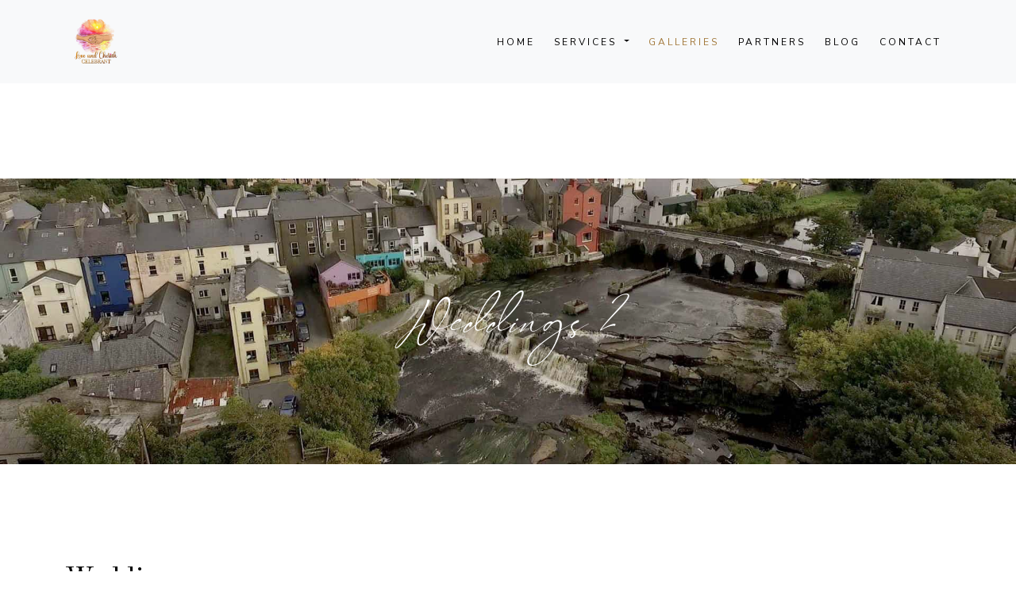

--- FILE ---
content_type: text/html; charset=UTF-8
request_url: https://www.loveandcherish.ie/gallery/weddings
body_size: 3906
content:
<!DOCTYPE html>
<html lang="en-IE">
    <head>
        <meta charset="utf-8"/>
        <meta content="width=device-width, initial-scale=1.0" name="viewport">
        <link rel="icon" type="image/ico" href="https://www.loveandcherish.ie/assets/images/static/favicon.ico">
    <link rel="stylesheet" href="https://cdn.jsdelivr.net/npm/bootstrap@5.2.3/dist/css/bootstrap.min.css" integrity="sha384-rbsA2VBKQhggwzxH7pPCaAqO46MgnOM80zW1RWuH61DGLwZJEdK2Kadq2F9CUG65" crossorigin="anonymous">

     
                <!---->
        <!--                                                -->
            <title>loveandcherish | Weddings</title><meta name="generator" content="SEOmatic">
<meta name="keywords" content="Wedding,Celebrant,Ceremony,Wedding Celebrant,Vow Renewals,Celebrant Ireland,Naming Ceremony,Funeral,Celebrant Munster,Celebrant Limerick">
<meta name="description" content="Love and Cherish celebrant. Based in Limerick, we perform ceremonies around Ireland, including weddings, funerals, vow Renewals and naming ceremonies.">
<meta name="referrer" content="no-referrer-when-downgrade">
<meta name="robots" content="all">
<meta content="en_IE" property="og:locale">
<meta content="loveandcherish" property="og:site_name">
<meta content="website" property="og:type">
<meta content="https://lac.frb.io/gallery/weddings" property="og:url">
<meta content="Weddings" property="og:title">
<meta content="Love and Cherish celebrant. Based in Limerick, we perform ceremonies around Ireland, including weddings, funerals, vow Renewals and naming ceremonies." property="og:description">
<meta content="Love and Cherish logo. Holding hands in front of a warm sunset." property="og:image:alt">
<meta name="twitter:card" content="summary_large_image">
<meta name="twitter:creator" content="@">
<meta name="twitter:title" content="Weddings">
<meta name="twitter:description" content="Love and Cherish celebrant. Based in Limerick, we perform ceremonies around Ireland, including weddings, funerals, vow Renewals and naming ceremonies.">
<meta name="twitter:image:alt" content="Love and Cherish logo. Holding hands in front of a warm sunset.">
<link href="https://lac.frb.io/gallery/weddings" rel="canonical">
<link href="https://lac.frb.io/" rel="home">
<link type="text/plain" href="https://lac.frb.io/humans.txt" rel="author">
<link href="/assets/css/themify-icons.css?v=1749059569" rel="stylesheet">
<link href="/assets/css/animate.css?v=1749059569" rel="stylesheet">
<link href="/assets/modules/slick/slick.css?v=1749059569" rel="stylesheet">
<link href="/assets/modules/slick/slick-theme.css?v=1749059569" rel="stylesheet">
<link href="/assets/modules/owl-carousel/owl.carousel.min.css?v=1749059569" rel="stylesheet">
<link href="/assets/modules/owl-carousel/owl.theme.default.min.css?v=1749059569" rel="stylesheet">
<link href="/assets/modules/magnific-popup/magnific-popup.css?v=1749059569" rel="stylesheet">
<link href="/assets/modules/youtubepopup/YouTubePopUp.css?v=1749059569" rel="stylesheet">
<link href="/assets/modules/swiper/swiper.css?v=1749059569" rel="stylesheet">
<link href="/assets/css/style.css?v=1749059569" rel="stylesheet"></head>
    <body class="ltr">
        <!-- Preloader -->
        <!--<div id="bethany-page-loading" class="bethany-pageloading">
            <div class="bethany-pageloading-inner">
                <img src="https://www.loveandcherish.ie/assets/images/logo-dark.png" class="logo" alt="">
            </div>
        </div>-->
        <!-- Navigation -->
        <header>
            <div class="bethany-header-navbar">
                <div class="container bethany-navbar-container">
                    <div class="bethany-navigation-wrap bg-light bethany-start-header start-style" style="background-color:white">
                        <div class="container">
                            <div class="row">
                                <div class="col-md-12">
                                    <nav class="navbar navbar-expand-md navbar-light">
  <!-- Logo -->
   
  <a class="navbar-brand" href="https://www.loveandcherish.ie/">
    <img src="https://www.loveandcherish.ie/assets/general/Love-and-Cherish-logo.png" alt="Love and Cherish logo">
  </a>
  <!-- Menu -->
  <button class="navbar-toggler" type="button" data-bs-toggle="collapse" data-bs-target="#navbarSupportedContent" aria-controls="navbarSupportedContent" aria-expanded="false" aria-label="Toggle navigation"> <span class="navbar-toggler-icon">&#x2630;</span> </button>
  <div class="collapse navbar-collapse" id="navbarSupportedContent">
    <ul class="navbar-nav ms-auto py-4 py-md-0">
      <li class="nav-item"><a class="nav-link " href="https://www.loveandcherish.ie/">Home</a></li>
    
        <li class="nav-item dropdown">
        <a class="nav-link dropdown-toggle" href="#" id="navbarDropdown" role="button" data-bs-toggle="dropdown" aria-haspopup="true" aria-expanded="false">
          Services
        </a>
        <div class="dropdown-menu" aria-labelledby="navbarDropdown">

          <a class="dropdown-item" href="https://www.loveandcherish.ie/services/funerals">Funerals</a>
          <a class="dropdown-item" href="https://www.loveandcherish.ie/services/naming-ceremonies">Naming Ceremonies</a>
          <a class="dropdown-item" href="https://www.loveandcherish.ie/services/vow-renewals">Vow Renewals</a> 
          <a class="dropdown-item" href="https://www.loveandcherish.ie/services/weddings">Weddings</a>
          

          

        </div>
      </li>
 <li class="nav-item"> <a class="nav-link active" href="https://www.loveandcherish.ie/gallery">Galleries</a> </li>

      <li class="nav-item"> <a class="nav-link " href="https://www.loveandcherish.ie/partners">Partners</a> </li>
      <li class="nav-item"> <a class="nav-link " href="https://www.loveandcherish.ie/blog">Blog</a> </li>

       <li class="nav-item"> <a class="nav-link " href="https://www.loveandcherish.ie/contact">Contact</a> </li>
    </ul>
  </div>
</nav>                                </div>
                            </div>
                        </div>
                    </div>
                </div>
            </div>
        </header>
                        <div class="section-padding">
          <div class="banner-header valign bg-img bg-fixed" data-overlay-dark="1" style="background-image:url('https://www.loveandcherish.ie/assets/images/static/Waterfall.jpeg')">
    <div class="container">
      <div class="row">
        <div class="col-md-12 text-center">
          <h1>Weddings 2</h1>
        </div>
      </div>
    </div>
  </div>
  <div class="blog section-padding">
    <div class="container">
      <div class="row">
        <div class="col-md-12">
          <h2>Weddings</h2>
          <hr class="line line-hr-left">
          </div>
                                                                      
                 <div class="col-lg-3 col-md-4 col-6">
              <a href="https://www.loveandcherish.ie/assets/gallery/_AUTOx300_crop_center-center_none/20241108_133114.jpg">
          <img src="https://www.loveandcherish.ie/assets/gallery/_200x200_crop_center-center_none/20241108_133114.jpg" data-src="https://www.loveandcherish.ie/assets/gallery/20241108_133114.jpg" class="img-fluid rounded pb-1" data-toggle="lightbox" alt="Sarah and Ashish">
        </a>
          </div>
      <div class="col-lg-3 col-md-4 col-6">
              <a href="https://www.loveandcherish.ie/assets/gallery/_AUTOx300_crop_center-center_none/20241108_145256.jpg">
          <img src="https://www.loveandcherish.ie/assets/gallery/_200x200_crop_center-center_none/20241108_145256.jpg" data-src="https://www.loveandcherish.ie/assets/gallery/20241108_145256.jpg" class="img-fluid rounded pb-1" data-toggle="lightbox" alt="Sarah and Ashish">
        </a>
          </div>
                                                                        
                 <div class="col-lg-3 col-md-4 col-6">
              <a href="https://www.loveandcherish.ie/assets/gallery/_300xAUTO_crop_center-center_none/IMG-20241111-WA0039.jpg">
          <img src="https://www.loveandcherish.ie/assets/gallery/_200x200_crop_center-center_none/IMG-20241111-WA0039.jpg" data-src="https://www.loveandcherish.ie/assets/gallery/IMG-20241111-WA0039.jpg" class="img-fluid rounded pb-1" data-toggle="lightbox" alt="Galway Bay Wedding">
        </a>
          </div>
      <div class="col-lg-3 col-md-4 col-6">
              <a href="https://www.loveandcherish.ie/assets/gallery/_300xAUTO_crop_center-center_none/IMG-20241111-WA0038.jpg">
          <img src="https://www.loveandcherish.ie/assets/gallery/_200x200_crop_center-center_none/IMG-20241111-WA0038.jpg" data-src="https://www.loveandcherish.ie/assets/gallery/IMG-20241111-WA0038.jpg" class="img-fluid rounded pb-1" data-toggle="lightbox" alt="Galway Bay Wedding">
        </a>
          </div>
      <div class="col-lg-3 col-md-4 col-6">
              <a href="https://www.loveandcherish.ie/assets/gallery/_300xAUTO_crop_center-center_none/IMG-20241111-WA0022.jpg">
          <img src="https://www.loveandcherish.ie/assets/gallery/_200x200_crop_center-center_none/IMG-20241111-WA0022.jpg" data-src="https://www.loveandcherish.ie/assets/gallery/IMG-20241111-WA0022.jpg" class="img-fluid rounded pb-1" data-toggle="lightbox" alt="Galway Bay Wedding">
        </a>
          </div>
                                                                        
                 <div class="col-lg-3 col-md-4 col-6">
              <a href="https://www.loveandcherish.ie/assets/gallery/_300xAUTO_crop_center-center_none/CM-598.jpg">
          <img src="https://www.loveandcherish.ie/assets/gallery/_200x200_crop_center-center_none/CM-598.jpg" data-src="https://www.loveandcherish.ie/assets/gallery/CM-598.jpg" class="img-fluid rounded pb-1" data-toggle="lightbox" alt="Listowel wedding">
        </a>
          </div>
                                                                        
                 <div class="col-lg-3 col-md-4 col-6">
              <a href="https://www.loveandcherish.ie/assets/gallery/_300xAUTO_crop_center-center_none/IMG_20240624_144834_502.jpg">
          <img src="https://www.loveandcherish.ie/assets/gallery/_200x200_crop_center-center_none/IMG_20240624_144834_502.jpg" data-src="https://www.loveandcherish.ie/assets/gallery/IMG_20240624_144834_502.jpg" class="img-fluid rounded pb-1" data-toggle="lightbox" alt="Inisbofin wedding">
        </a>
          </div>
                                                                        
                 <div class="col-lg-3 col-md-4 col-6">
              <a href="https://www.loveandcherish.ie/assets/gallery/_300xAUTO_crop_center-center_none/IMG_20240818_200806_713.jpg">
          <img src="https://www.loveandcherish.ie/assets/gallery/_200x200_crop_center-center_none/IMG_20240818_200806_713.jpg" data-src="https://www.loveandcherish.ie/assets/gallery/IMG_20240818_200806_713.jpg" class="img-fluid rounded pb-1" data-toggle="lightbox" alt="Signing the Register">
        </a>
          </div>
                                                                        
                 <div class="col-lg-3 col-md-4 col-6">
              <a href="https://www.loveandcherish.ie/assets/gallery/_AUTOx300_crop_center-center_none/20240824_144523.jpg">
          <img src="https://www.loveandcherish.ie/assets/gallery/_200x200_crop_center-center_none/20240824_144523.jpg" data-src="https://www.loveandcherish.ie/assets/gallery/20240824_144523.jpg" class="img-fluid rounded pb-1" data-toggle="lightbox" alt="Kate and Mike">
        </a>
          </div>
                                                                        
                 <div class="col-lg-3 col-md-4 col-6">
              <a href="https://www.loveandcherish.ie/assets/gallery/_AUTOx300_crop_center-center_none/20240823_151151.jpg">
          <img src="https://www.loveandcherish.ie/assets/gallery/_200x200_crop_center-center_none/20240823_151151.jpg" data-src="https://www.loveandcherish.ie/assets/gallery/20240823_151151.jpg" class="img-fluid rounded pb-1" data-toggle="lightbox" alt="William &amp; Henrique">
        </a>
          </div>
                                                                        
                 <div class="col-lg-3 col-md-4 col-6">
              <a href="https://www.loveandcherish.ie/assets/gallery/_AUTOx300_crop_center-center_none/20240821_162510.jpg">
          <img src="https://www.loveandcherish.ie/assets/gallery/_200x200_crop_center-center_none/20240821_162510.jpg" data-src="https://www.loveandcherish.ie/assets/gallery/20240821_162510.jpg" class="img-fluid rounded pb-1" data-toggle="lightbox" alt="The Green Goddess, Annie &amp; Jack">
        </a>
          </div>
                                                                        
                 <div class="col-lg-3 col-md-4 col-6">
              <a href="https://www.loveandcherish.ie/assets/gallery/_AUTOx300_crop_center-center_none/IMG_20240824_201128_105.jpg">
          <img src="https://www.loveandcherish.ie/assets/gallery/_200x200_crop_center-center_none/IMG_20240824_201128_105.jpg" data-src="https://www.loveandcherish.ie/assets/gallery/IMG_20240824_201128_105.jpg" class="img-fluid rounded pb-1" data-toggle="lightbox" alt="Pre ceremony prep.">
        </a>
          </div>
                                                                        
                 <div class="col-lg-3 col-md-4 col-6">
              <a href="https://www.loveandcherish.ie/assets/gallery/_300xAUTO_crop_center-center_none/514A4177.jpg">
          <img src="https://www.loveandcherish.ie/assets/gallery/_200x200_crop_center-center_none/514A4177.jpg" data-src="https://www.loveandcherish.ie/assets/gallery/514A4177.jpg" class="img-fluid rounded pb-1" data-toggle="lightbox" alt="Romanus and Jennifer">
        </a>
          </div>
                                                                        
                 <div class="col-lg-3 col-md-4 col-6">
              <a href="https://www.loveandcherish.ie/assets/gallery/_300xAUTO_crop_center-center_none/12-.2NMP0336.jpg">
          <img src="https://www.loveandcherish.ie/assets/gallery/_200x200_crop_center-center_none/12-.2NMP0336.jpg" data-src="https://www.loveandcherish.ie/assets/gallery/12-.2NMP0336.jpg" class="img-fluid rounded pb-1" data-toggle="lightbox" alt="Norma and Zach">
        </a>
          </div>
                                                                        
                 <div class="col-lg-3 col-md-4 col-6">
              <a href="https://www.loveandcherish.ie/assets/gallery/_300xAUTO_crop_center-center_none/Flora-Cathal-358.jpeg">
          <img src="https://www.loveandcherish.ie/assets/gallery/_200x200_crop_center-center_none/Flora-Cathal-358.jpeg" data-src="https://www.loveandcherish.ie/assets/gallery/Flora-Cathal-358.jpeg" class="img-fluid rounded pb-1" data-toggle="lightbox" alt="Cathal and Flo">
        </a>
          </div>
                                                                        
                 <div class="col-lg-3 col-md-4 col-6">
              <a href="https://www.loveandcherish.ie/assets/gallery/_AUTOx300_crop_center-center_none/20240717_154843.jpg">
          <img src="https://www.loveandcherish.ie/assets/gallery/_200x200_crop_center-center_none/20240717_154843.jpg" data-src="https://www.loveandcherish.ie/assets/gallery/20240717_154843.jpg" class="img-fluid rounded pb-1" data-toggle="lightbox" alt="Tadhg and Rita">
        </a>
          </div>
                                                                        
                 <div class="col-lg-3 col-md-4 col-6">
              <a href="https://www.loveandcherish.ie/assets/gallery/_AUTOx300_crop_center-center_none/20240810_143146.jpg">
          <img src="https://www.loveandcherish.ie/assets/gallery/_200x200_crop_center-center_none/20240810_143146.jpg" data-src="https://www.loveandcherish.ie/assets/gallery/20240810_143146.jpg" class="img-fluid rounded pb-1" data-toggle="lightbox" alt="Naomi and Cian">
        </a>
          </div>
                                                                        
                 <div class="col-lg-3 col-md-4 col-6">
              <a href="https://www.loveandcherish.ie/assets/gallery/_300xAUTO_crop_center-center_none/IMG_20240816_151226_939.jpg">
          <img src="https://www.loveandcherish.ie/assets/gallery/_200x200_crop_center-center_none/IMG_20240816_151226_939.jpg" data-src="https://www.loveandcherish.ie/assets/gallery/IMG_20240816_151226_939.jpg" class="img-fluid rounded pb-1" data-toggle="lightbox" alt="Nicole and Eoin">
        </a>
          </div>
                                                                        
                 <div class="col-lg-3 col-md-4 col-6">
              <a href="https://www.loveandcherish.ie/assets/gallery/_300xAUTO_crop_center-center_none/IMG_20240813_120716_494.jpg">
          <img src="https://www.loveandcherish.ie/assets/gallery/_200x200_crop_center-center_none/IMG_20240813_120716_494.jpg" data-src="https://www.loveandcherish.ie/assets/gallery/IMG_20240813_120716_494.jpg" class="img-fluid rounded pb-1" data-toggle="lightbox" alt="Rebecca and Richard">
        </a>
          </div>
                                                                        
                 <div class="col-lg-3 col-md-4 col-6">
              <a href="https://www.loveandcherish.ie/assets/gallery/_AUTOx300_crop_center-center_none/20240815_142848.jpg">
          <img src="https://www.loveandcherish.ie/assets/gallery/_200x200_crop_center-center_none/20240815_142848.jpg" data-src="https://www.loveandcherish.ie/assets/gallery/20240815_142848.jpg" class="img-fluid rounded pb-1" data-toggle="lightbox" alt="Rachel and Dean">
        </a>
          </div>
                                                                        
                 <div class="col-lg-3 col-md-4 col-6">
              <a href="https://www.loveandcherish.ie/assets/gallery/_300xAUTO_crop_center-center_none/IMG_20190809_193232_516.jpg">
          <img src="https://www.loveandcherish.ie/assets/gallery/_200x200_crop_center-center_none/IMG_20190809_193232_516.jpg" data-src="https://www.loveandcherish.ie/assets/gallery/IMG_20190809_193232_516.jpg" class="img-fluid rounded pb-1" data-toggle="lightbox" alt="Wedding bouquet">
        </a>
          </div>
                                                                        
                 <div class="col-lg-3 col-md-4 col-6">
              <a href="https://www.loveandcherish.ie/assets/gallery/_300xAUTO_crop_center-center_none/IMG_20200104_174008_388.jpg">
          <img src="https://www.loveandcherish.ie/assets/gallery/_200x200_crop_center-center_none/IMG_20200104_174008_388.jpg" data-src="https://www.loveandcherish.ie/assets/gallery/IMG_20200104_174008_388.jpg" class="img-fluid rounded pb-1" data-toggle="lightbox" alt="Bride and groom with rugby ball">
        </a>
          </div>
                    </div>
      </div>
    </div>
  </div>
  <script src="https://cdn.jsdelivr.net/npm/bootstrap@5.1.3/dist/js/bootstrap.bundle.min.js" integrity="sha384-ka7Sk0Gln4gmtz2MlQnikT1wXgYsOg+OMhuP+IlRH9sENBO0LRn5q+8nbTov4+1p" crossorigin="anonymous"></script>
  <script src="https://cdn.jsdelivr.net/npm/bs5-lightbox@1.8.0/dist/index.bundle.min.js"></script>
        </div>
        <!-- Footer -->
        <footer class="main-footer dark">
            <div class="container">
                <div class="row">
                    <div class="col-md-6 mb-30">
                        <div class="item abot">
                            <div class="logo mb-20">
                                <!-- <img src="images/logo-light.png" alt=""> -->
                                <h2 style="font-size:26px;">Love and Cherish</h2>
                            </div>
                            <p>An Irish celebrant and legal solemniser for all occasions. Serving Limerick, Munster and beyond. We specialize in weddings, funerals, naming ceremonies, vow renewals and more..</p>

                            <div class="social-icon">
                                <a href="https://www.facebook.com/PatriciaIrwinCelebrant"><i class="ti-facebook"></i></a>
                                <!--<a href="index.html"><i class="ti-twitter"></i></a>-->
                                <a href="https://www.instagram.com/patricia_irwin_celebrant/"><i class="ti-instagram"></i></a>
                                <!--<a href="index.html"><i class="ti-pinterest"></i></a>-->
                            </div>
                        </div>
                    </div>
                    <div class="col-md-3">
                    </div>
                    <div class="col-md-3 mb-30">
                        <!--
                                                <img src="https://www.loveandcherish.ie/assets/general/logo_iecs.webp" style="height: 100px;width: 120px;"/>
                                                <img src="https://www.loveandcherish.ie/assets/general/logo_iioc.png" style="height: 100px;width: 120px"/>-->
                    </div>
                    
                </div>
            </div>
            <div class="sub-footer">
                <div class="container">
                    <div class="row">
                        <div class="col-md-8">
                            <div class="text-left">
                                <p>© 2026 loveandcherish.ie. All right reserved.</p>
                            </div>
                        </div>
                        <div class="col-md-4">
                            <div class="text-right-left">
                                <p><a href="https://www.loveandcherish.ie/terms">Terms &amp; Conditions</a></p>
                            </div>
                        </div>
                    </div>
                </div>
            </div>
        </footer>
       <script src="https://cdn.jsdelivr.net/npm/jquery@3.5.1/dist/jquery.slim.min.js" integrity="sha384-DfXdz2htPH0lsSSs5nCTpuj/zy4C+OGpamoFVy38MVBnE+IbbVYUew+OrCXaRkfj" crossorigin="anonymous"></script>
<script src="https://cdn.jsdelivr.net/npm/bootstrap@5.2.3/dist/js/bootstrap.bundle.min.js" integrity="sha384-kenU1KFdBIe4zVF0s0G1M5b4hcpxyD9F7jL+jjXkk+Q2h455rYXK/7HAuoJl+0I4" crossorigin="anonymous"></script>
    <script type="application/ld+json">{"@context":"http://schema.org","@graph":[{"@type":"WebPage","author":{"@id":"#identity"},"copyrightHolder":{"@id":"#identity"},"copyrightYear":"2023","creator":{"@id":"#creator"},"dateCreated":"2023-08-14T05:04:05+01:00","dateModified":"2023-08-14T05:05:30+01:00","datePublished":"2023-08-14T05:04:05+01:00","description":"Love and Cherish celebrant. Based in Limerick, we perform ceremonies around Ireland, including weddings, funerals, vow Renewals and naming ceremonies.","headline":"Weddings","inLanguage":"en-ie","mainEntityOfPage":"https://lac.frb.io/gallery/weddings","name":"Weddings","publisher":{"@id":"#creator"},"url":"https://lac.frb.io/gallery/weddings"},{"@id":"#identity","@type":"LocalBusiness","address":{"@type":"PostalAddress","addressCountry":"Ireland","addressLocality":"Limerick","addressRegion":"Limerick, Munster"},"name":"Love and Cherish","priceRange":"$"},{"@id":"#creator","@type":"Organization"},{"@type":"BreadcrumbList","description":"Breadcrumbs list","itemListElement":[{"@type":"ListItem","item":"https://lac.frb.io/","name":"Home","position":1},{"@type":"ListItem","item":"https://lac.frb.io/gallery/weddings","name":"Weddings","position":2}],"name":"Breadcrumbs"}]}</script></body>
</html>

--- FILE ---
content_type: text/css
request_url: https://www.loveandcherish.ie/assets/modules/slick/slick-theme.css?v=1749059569
body_size: 777
content:
@charset 'UTF-8';
/* Slider */
.slick-loading .slick-list
{
	background: #fff url('ajax-loader.gif') center center no-repeat;
}

/* Icons */
@font-face
{
	font-family: 'slick';
	font-weight: normal;
	font-style: normal;

	src: url('fonts/slick.eot');
	src: url('fonts/slick-.eot#iefix') format('embedded-opentype'), url('fonts/slick.woff') format('woff'), url('fonts/slick.ttf') format('truetype'), url('fonts/slick.svg#slick') format('svg');
}
/* Arrows */
.slick-prev,
.slick-next
{
	font-size: 0;
	line-height: 0;

	position: absolute;
	top: 50%;

	display: block;

	width: 20px;
	height: 20px;
	padding: 0;
	-webkit-transform: translate(0, -50%);
	-ms-transform: translate(0, -50%);
	transform: translate(0, -50%);

	cursor: pointer;

	color: transparent;
	border: none;
	outline: none;
	background: transparent;
}
.slick-prev:hover,
.slick-prev:focus,
.slick-next:hover,
.slick-next:focus
{
	color: transparent;
	outline: none;
	background: transparent;
}
.slick-prev:hover:before,
.slick-prev:focus:before,
.slick-next:hover:before,
.slick-next:focus:before
{
	opacity: 1;
}
.slick-prev.slick-disabled:before,
.slick-next.slick-disabled:before
{
	opacity: .25;
}

.slick-prev:before,
.slick-next:before
{
	font-family: 'themify';
	font-size: 18px;
	line-height: 1;

	opacity: .75;
	color: #ffffff;

	-webkit-font-smoothing: antialiased;
	-moz-osx-font-smoothing: grayscale;
}

.slick-prev
{
	left: -23px;
}
[dir='rtl'] .slick-prev
{
	right: -23px;
	left: auto;
}
.slick-prev:before
{
	content:"\e64a";
}
[dir='rtl'] .slick-prev:before
{
	content:"\e649";
}
.slick-next
{
	right: -23px;
}
[dir='rtl'] .slick-next
{
	right: auto;
	left: -23px;
}
.slick-next:before
{
	content:"\e649";
}
[dir='rtl'] .slick-next:before
{
	content:"\e64a";
}

/* Dots */
.slick-dotted.slick-slider
{
	margin-bottom: 30px;
}

.slick-dots
{
	position: absolute;
	bottom: -20px;
	display: block;
	width: 100%;
	padding: 0;
	margin: 0;
	list-style: none;
	text-align: center;
}
.slick-dots li {
	position: relative;
	display: inline-block;
	width: 10px;
	height: 10px;
	margin: 0 1px;
	padding: 0;

	cursor: pointer;
}
.slick-dots li button
{
	font-size: 0;
	line-height: 0;
	display: block;
	height: 10px;
	padding: 5px;
	cursor: pointer;
	color: transparent;
	border: 0;
	outline: none;
	background: transparent;
}
.slick-dots li button:hover,
.slick-dots li button:focus
{
	outline: none;
}
.slick-dots li button:hover:before,
.slick-dots li button:focus:before
{
	opacity: 1;
}
.slick-dots li button:before
{
	font-family: 'slick';
	font-size: 8px;
	line-height: 20px;

	position: absolute;
	top: 0;
	left: 0;

	width: 20px;
	height: 20px;

	content: '•';
	text-align: center;

	opacity: .5;
	color: #a2783a;

	-webkit-font-smoothing: antialiased;
	-moz-osx-font-smoothing: grayscale;
}
.slick-dots li.slick-active button:before
{
	opacity: 1;
	color:#a2783a;
}


--- FILE ---
content_type: text/css
request_url: https://www.loveandcherish.ie/assets/css/style.css?v=1749059569
body_size: 7599
content:
/*------------------------------------------------------------------
[Table of contents]
01. Font settings
02. Default style
03. Preloader style
04. Navigation style
05. Slider style
06. Banner style
07. Line style
08. About style
09. Wedding Dates style
10. Testimonials style
11. Clients style
12. Team style
13. Services style
14. Price style
15. FAQs style
16. Gallery style 
17. Video style 
18. Blog style
19. Post style
20. Button style
21. toTop style 
22. Footer style 
23. Overlay Effect Bg image
24. Media Query 
-------------------------------------------------------------------*/



/* ======= Font Settings ======== */
/* Google Fonts: Old Standard TT & Nunito Sans) */
@import url('https://fonts.googleapis.com/css2?family=Nunito+Sans:ital,wght@0,300;0,400;0,600;0,700;1,300;1,400;1,600;1,700&family=Old+Standard+TT:ital,wght@0,400;0,700;1,400&display=swap');
/*  Custom Font: Signatie  */
@font-face {
    font-family: 'Signatie';
    src: url('../fonts/Signatie.ttf') format('truetype');
    font-weight: normal;
    font-style: normal;
}


/* ======= Default style ======= */
html,
body {
    -moz-osx-font-smoothing: grayscale;
    -webkit-font-smoothing: antialiased;
    -moz-font-smoothing: antialiased;
    font-smoothing: antialiased;
}
body {
    font-family: 'Nunito Sans', sans-serif;
    color: #505050;
    font-size: 15px;
    line-height: 1.75em;
    font-weight: 300;
    position: relative;
}
p {
    font-family: 'Nunito Sans', sans-serif;
    font-weight: 300;
    font-size: 15px;
    line-height: 1.75em;
    margin: 0 0 15px;
    color: #505050;
}
h1,
h2,
h3,
h4,
h5,
h6 {
    line-height: 1.5em;
    font-weight: 400;
    font-family: 'Old Standard TT', serif;
    color: #000;
}
h1 {
    font-size: 40px;
}
h2 {
    font-size: 35px;
}
h3 {
    font-size: 30px;
}
h4 {
    font-size: 25px;
}
h5 {
    font-size: 20px;
}
h6 {
    font-size: 16px;
}
b,
strong {
    font-weight: 400;
    color: #a2783a;
}
a {
    color: #000;
}
a:hover {
    text-decoration: none;
    color: #a2783a;
}
a:link {
    text-decoration: none;
}
a:focus {
    outline: none;
}

a {
    color: inherit;
    text-decoration: none;
}
img {
    width: 100%;
    height: auto;
}
img {
    -webkit-transition: all 0.5s;
    -o-transition: all 0.5s;
    transition: all 0.5s;
    color: #000;
}

dl, ol, ul {
    padding-left: 20px;
}
/* important styles*/
.bg-1 {
   background: #faf7f5;
}

.full-width {
    width: 100% !important;
}
.valign {
    display: -webkit-box;
    display: -ms-flexbox;
    display: flex;
    -webkit-box-align: center;
    -ms-flex-align: center;
    align-items: center;
}
.js .animate-box {
    opacity: 0;
}
.section-padding {
    position: relative;
    padding: 120px 0;
}
.section-padding h2 {
    position: relative;
    margin-bottom: 5px;
    font-size: 35px;
}
.bg-img {
    background-size: cover;
    background-repeat: no-repeat;
}
.bg-fixed {
    background-attachment: fixed;
}
.mb-30 {
    margin-bottom: 30px;
}
.mb-60 {
    margin-bottom: 60px;
}
/* lists */
ul {
    list-style-type: none;
}
/* text field */
button,
input,
optgroup,
select,
textarea {
    font-family: sans-serif;
}
input[type="password"]:focus,
input[type="email"]:focus,
input[type="phone"]:focus,
input[type="text"]:focus,
input[type="file"]:focus,
input[type="radio"]:focus,
input[type="checkbox"]:focus,
textarea:focus {
    outline: none;
}
input[type="password"],
input[type="email"],
input[type="phone"],
input[type="text"],
input[type="file"],
textarea {
    max-width: 100%;
    margin-bottom: 15px;
    border-color: #ececec;
    padding: 15px 0px;
    height: auto;
    background-color: transparent;
    -webkit-box-shadow: none;
    box-shadow: none;
    border-width: 0 0 1px;
    border-style: solid;
    display: block;
    width: 100%;
    font-family: 'Nunito Sans', sans-serif;
    line-height: 1.5em;
    font-weight: 300;
    color: #000;
    background-image: none;
    border-bottom: 1px solid #ececec;
    border-color: ease-in-out .15s, box-shadow ease-in-out .15s;
}
input:focus,
textarea:focus {
    border-bottom-width: 1px;
    border-color: #a2783a;
}
input[type="submit"],
input[type="reset"],
input[type="button"],
button {
    text-shadow: none;
    padding: 10px 20px;
    -webkit-box-shadow: none;
    box-shadow: none;
    line-height: 1.75em;
    font-weight: 400;
    border-style: solid;
    color: #fff;
    border-width: 0;
    -webkit-transition: background-color .15s ease-out;
    transition: background-color .15s ease-out;
    background-color: transparent;
    margin: 3px 0;
}
input[type="submit"]:hover,
input[type="reset"]:hover,
input[type="button"]:hover,
button:hover {
    background-color: transparent;
}
select {
    padding: 10px;
    border-radius: 5px;
}
th,
tr,
td {
    padding: 10px 0;
}
input[type="radio"],
input[type="checkbox"] {
    display: inline;
}



/* =======  Preloader style  ======= */
.bethany-pageloading {
    color: #a2783a;
    position: fixed;
    width: 100%;
    height: 100%;
    top: 0;
    left: 0;
    z-index: 999999;
    display: -webkit-box;
    display: -webkit-flex;
    display: -ms-flexbox;
    display: flex;
    -webkit-box-align: center;
    -webkit-align-items: center;
    -ms-flex-align: center;
    align-items: center;
    -webkit-box-pack: center;
    -webkit-justify-content: center;
    -ms-flex-pack: center;
    justify-content: center;
    -webkit-user-select: none;
    -moz-user-select: none;
    -ms-user-select: none;
    user-select: none;
    background-color: #fff;
}
.bethany-pageloading h1 {
    color: #a2783a;
    font-size: 40px;
}
.bethany-pageloading .logo {
    width: 120px;
}
@-webkit-keyframes preloader-breath-img {
    from {
        opacity: .2;
    }
    to {
        opacity: 1;
    }
}
@keyframes preloader-breath-img {
    from {
        opacity: .2;
    }
    to {
        opacity: 1;
    }
}
.bethany-pageloading .bethany-pageloading-inner {
    -webkit-animation-name: preloader-breath-img;
    animation-name: preloader-breath-img;
    -webkit-animation-duration: 1800ms;
    animation-duration: 1800ms;
    -webkit-animation-delay: 200ms;
    animation-delay: 200ms;
    -webkit-animation-timing-function: cubic-bezier(0.73, 0.005, 0.42, 1.005);
    animation-timing-function: cubic-bezier(0.73, 0.005, 0.42, 1.005);
    -webkit-animation-iteration-count: infinite;
    animation-iteration-count: infinite;
    -webkit-animation-direction: alternate;
    animation-direction: alternate;
}



/* ======= Navigation style ======= */
.bethany-header-navbar {
    padding: 0;
}
.bethany-start-header {
    opacity: 1;
    transform: translateY(0);
    padding: 15px 0;
}
.bethany-start-header.scroll-on {
    padding: 10px 0;
    -webkit-transition: height .2s ease-out;
    transition: height .2s ease-out;
    box-shadow: 0 0 50px 0 rgba(0, 0, 0, 0.05);
}
.bethany-start-header.scroll-on .navbar-brand img {
    height: 60px;
    -webkit-transition: all 0.3s ease-out;
    transition: all 0.3s ease-out;
}
.bethany-start-header.scroll-on .navbar-brand h2 {
    font-size: 27px;
}
.bethany-start-header.scroll-on .navbar-brand span {
display: block;
    font-size: 8px;
    letter-spacing: 3px;
}
.bethany-navigation-wrap {
    position: fixed;
    width: 100%;
    top: 0;
    left: 0;
    z-index: 1000;
    -webkit-transition: all 0.3s ease-out;
    transition: all 0.3s ease-out;
}
.navbar {
    padding: 0;
}
.navbar-brand img {
    height: 65px;
    width: auto;
    display: block;
    -webkit-transition: all 0.3s ease-out;
    transition: all 0.3s ease-out;
}
.navbar-brand h2 {
    font-family: 'Signatie';
    font-weight: normal;
    font-size: 30px;
    color: #000;
    line-height: 1.25em;
    margin-bottom: 0;
    letter-spacing: 1px;
}
.navbar-brand span {
    display: block;
    color: #a2783a;
    text-transform: uppercase;
    letter-spacing: 3px;
    font-size: 9px;
    font-family: 'Nunito Sans', sans-serif;
    font-weight: 400;
    line-height: 1.25em;
}
.navbar-toggler {
    float: right;
    border: none;
    padding-right: 0;
}
.navbar-toggler:active,
.navbar-toggler:focus {
    outline: none;
}
.navbar-light .navbar-toggler:hover {
    background: transparent;
}
.navbar-light .navbar-toggler-icon {
    width: 24px;
    height: 16px;
    background-image: none;
    position: relative;
/*    border-bottom: 1px solid #000;*/
    transition: all 300ms linear;
}

.navbar-light .navbar-toggler-icon:after {
    top: 9px;
}
.navbar-toggler[aria-expanded="true"] .navbar-toggler-icon:after {
    transform: rotate(45deg);
}
.navbar-toggler[aria-expanded="true"] .navbar-toggler-icon:before {
    transform: translateY(8px) rotate(-45deg);
}
.navbar-toggler[aria-expanded="true"] .navbar-toggler-icon {
    border-color: transparent;
}
.nav-link {
    transition: all 200ms linear;
}
.nav-item:hover .nav-link {
    color: #a2783a !important;
}
.nav-item.active .nav-link {
    color: #a2783a;
    font-weight: 400;
}
.navbar-light .navbar-nav .nav-link {
    color: #000;
    font-size: 12px;
    font-family: 'Nunito Sans', sans-serif;
    font-weight: 400;
    text-transform: uppercase;
    letter-spacing: 3px;
}
.nav-link {
    position: relative;
    padding: 1px 0 !important;
    display: inline-block;
}
.nav-item:after {
    position: absolute;
    bottom: -5px;
    left: 0;
    width: 100%;
    height: 1px;
    content: '';
    background-color: #a2783a;
    opacity: 0;
    transition: all 200ms linear;
}
.nav-item:hover:after {
    bottom: 0;
    opacity: 1;
}
.nav-item {
    position: relative;
    transition: all 200ms linear;
    margin: 5px 12px;
}
.navbar-light .navbar-nav .active > .nav-link,
.navbar-light .navbar-nav .nav-link.active,
.navbar-light .navbar-nav .nav-link.show,
.navbar-light .navbar-nav .show > .nav-link {
    color: #a2783a;
}
/* Dropdown style */
/*
.bg-light {
    background-color: #fff !important;
}
.nav-item .dropdown-menu {
    transform: translate3d(0, 10px, 0);
    visibility: hidden;
    opacity: 0;
    max-height: 0;
    display: block;
    padding: 0;
    margin: 0;
    transition: all 200ms linear;
}
.nav-item.show .dropdown-menu {
    opacity: 1;
    visibility: visible;
    max-height: 999px;
    transform: translate3d(0, 0px, 0);
}
.dropdown-menu {
    color: #505050;
    font-size: 16px;
    font-family: 'Nunito Sans', sans-serif;
    font-weight: 400;
    padding: 10px !important;
    margin: 0;
    background-color: #fff;
    border: none;
    box-shadow: 0 5px 10px 0 rgba(0, 0, 0, 0.1);
    transition: all 200ms linear;
    
}
.dropdown-toggle::after {
    display: none;
}
.dropdown-item {
    color: #505050;
    letter-spacing: 1px;
    font-size: 14px;
    font-weight: 400;
    text-transform: uppercase;
    padding: 7px 15px;
    transition: all 200ms linear;
}
.dropdown-item:hover,
.dropdown-item:focus {
    color: #a2783a;
    background-color: rgba(255, 255, 255);
}
.ti-angle-down {
    font-size: 11px;
}
@media (max-width: 767px) {
    .nav-item:after {
        display: none;
    }
    .dropdown-menu {
        padding: 0 !important;
        background-color: transparent;
        box-shadow: none;
        transition: all 200ms linear;
    }
    .dropdown-toggle[aria-expanded="true"] + .dropdown-menu {
        margin-top: 5px !important;
        margin-bottom: 15px !important;
    }
}
*/

/* ======= Slider style ======= */
.swiper-container {
    width: 100%;
    height: auto;
    margin-left: auto;
    margin-right: auto;
    position: relative;
    cursor: -webkit-grab;
    cursor: grab;
    z-index: 700;
}
.swiper-button-next,
.swiper-button-prev {
    width: 50px;
    height: 50px;
    background-image: none;
    background-color: #fff;
    z-index: 2;
    cursor: pointer;
}
.swiper-button-next i,
.swiper-button-prev i {
    position: relative;
    left: 40%;
    top: 25%;
    color: #a2783a;
    -webkit-transform: translate(-50%, -50%);
    transform: translate(-50%, -50%);
    transition: all .3s ease-in-out;
}
.next-link {
    display: inline-block;
    width: auto;
    position: relative;
    text-decoration: none;
    /* font-family: 'Old Standard TT', serif; */
    font-size: 13px;
    font-weight: 300;
    line-height: 1.75em;
    color: #a2783a !important;
    transition: all .3s ease-in-out;
    padding-left: 100px;
    text-transform: uppercase;
    letter-spacing: 2px;
}
.next-link a:hover {
    color: #a2783a;
}
.next-link:before {
    content: '';
    display: inline-block;
    width: 90px;
    height: 1px;
    background: #a2783a;
    position: absolute;
    left: 0;
    bottom: 11px;
}
@-webkit-keyframes arrowRight {
    0% {
        -webkit-transform: translate(0, -50%);
        transform: translate(0, -50%);
    }
    50% {
        -webkit-transform: translate(-10px, -50%);
        transform: translate(-10px, -50%);
    }
    100% {
        -webkit-transform: translate(0, -50%);
        transform: translate(0, -50%);
    }
}
@keyframes arrowRight {
    0% {
        -webkit-transform: translate(0, -50%);
        transform: translate(0, -50%);
    }
    50% {
        -webkit-transform: translate(-10px, -50%);
        transform: translate(-10px, -50%);
    }
    100% {
        -webkit-transform: translate(0, -50%);
        transform: translate(0, -50%);
    }
}
.swiper-button-next:hover i,
.swiper-button-prev:hover i {
    -webkit-animation: arrowRight 1s infinite;
    animation: arrowRight 1s infinite;
}
.swiper-button-next {
    position: absolute;
    top: 0;
    right: 0;
    margin-top: 0;
}
.swiper-button-prev {
    position: absolute;
    top: auto;
    bottom: 0;
    left: 0;
}
.swiper-slide {
    text-align: center;
    font-size: 18px;
    width: 100%;
    display: flex;
}
.swiper-slide-block {
    width: 100%;
    margin: 0 auto;
    height: 100%;
    text-align: left;
}
.swiper-slide-block .swiper-slide-block-img {
    width: 100%;
    height: auto;
    overflow: hidden;
}
.swiper-slide-block .swiper-slide-block-img a {
    display: block;
    width: 100%;
    height: 100%;
}
.swiper-slide-block .swiper-slide-block-img img {
    width: 100%;
    height: auto;
     -webkit-transition: all .5s;
    transition: all .5s;
}
.swiper-slide-block .swiper-slide-block-img:hover img {
  -webkit-filter: none;
    filter: none;
    -webkit-transform: scale(1.09, 1.09);
    transform: scale(1.09, 1.09);
    -webkit-transition: all 1s ease;
    -moz-transition: all 1s ease;
    -o-transition: all 1s ease;
    -ms-transition: all 1s ease;
    transition: all 1s ease;
}

.swiper-slide-block .swiper-slide-block-text {
    width: 100%;
    height: auto;
    margin: 0 auto;
    margin-top: 50px;
    position: relative;
}
.swiper-slide-block .next-main-title {
    color: #000;
    font-family: 'Old Standard TT', serif;
    font-weight: 400;
    font-size: 35px;
    line-height: 1.2em;
}
.swiper-slide-block .next-main-subtitle {
    margin: 0 0 20px 0;
    font-size: 13px;
    text-transform: uppercase;
    font-weight: 300;
    font-family: 'Nunito Sans', sans-serif;
    color: #a2783a;
    letter-spacing: 2px;
}
.swiper-slide-block .next-main-subtitle span {
    font-family: 'Nunito Sans', sans-serif;
    font-size: 13px;
    line-height: 1.75em;
    font-weight: 400;
    letter-spacing: 2px;
    color: #a2783a;
}
.swiper-slide-block .next-main-subtitle,
.swiper-slide-block .next-main-title,
.swiper-slide-block .next-paragraph {
    z-index: 2;
    position: relative;
}
.swiper-slide-block .next-paragraph {
    max-width: 413px;
    color: #777;
    margin: 30px 0;
    font-size: 15px;
    line-height: 1.75em;
}
.swiper-slide-block .next-number {
    font-family: 'Old Standard TT', serif;
    font-size: 300px;
    font-weight: 600;
    width: 100%;
    display: block;
    color: #faf7f5;
    position: relative;
    bottom: 40px;
    z-index: -1;
    text-align: right;
    margin: 0;
    line-height: 200px;
}
.pozo-section-slider {
    width: 100%;
    height: auto;
    background-color: #fff;
}
.pozo-section-slider .next-container-center {
    width: 100%;
    position: relative;
    margin-left: auto;
    margin-right: auto;
}


@media (min-width:768px) {
    .swiper-slide-block .swiper-slide-block-text {
        margin-top: 100px;
    }
}
@media (max-width:768px) {
    .swiper-slide-block .next-number {
    font-family: 'Old Standard TT', serif;
    font-size: 180px;
    font-weight: 600;
    width: 100%;
    display: block;
    color: #faf7f5;
    position: relative;
    bottom: 30px;
    z-index: -1;
    text-align: right;
    margin: 0;
    line-height: 130px;
    }
}
@media (min-width:992px) {
    .pozo-section-slider .swiper-container-horizontal:after {
        content: "";
        display: block;
        width: 100%;
        height: 50px;
        position: absolute;
        bottom: 0px;
        left: 0;
        z-index: 2;
        background: linear-gradient(to top, #fff, rgba(255, 255, 255, 0));
    }
    .pozo-section-slider .next-container-center {
        max-width: 1245px;
        width: 100%;
    }
}
@media (min-width:1200px) {
    .pozo-section-slider {
        padding-bottom: 40px;
    }
    .swiper-container {
        height: 610px;
    }
    .swiper-button-next {
        right: 135px;
        background-color: #fff;
    }
    .swiper-button-prev {
        bottom: 50px;
        background-color: #fff;
    }
    .swiper-slide-block .swiper-slide-block-img {
        width: 70%;
        max-height: 560px;
        height: 560px;
        max-width: 825px;
        overflow: hidden;
        position: relative;
    }
    .swiper-slide-block .swiper-slide-block-img img {
        position: absolute;
        top: 0;
        left: 0;
        width: auto;
        height: 100%;
    }
    .swiper-slide-block .swiper-slide-block-text {
        width: 30%;
        height: 100%;
        max-height: 560px;
        max-width: 285px;
        position: absolute;
        background-color: transparent;
        top: 0;
        right: 0;
        margin-top: 0;
        padding: 0;
    }
    .swiper-slide-block .swiper-slide-block-text:before {
        content: "";
        display: block;
        width: 200px;
        max-width: 408px;
        height: 100%;
        background-color: #faf7f5;
        position: absolute;
        left: -50px;
    }
    .swiper-slide-block .next-main-title {
        margin-top: 150px;
    }
    .swiper-slide-block .next-number {
        margin-top: 80px;
        font-size: 200px;
        font-weight: 500;
    }
}


/* =======  About  ======== */
.about {
    margin-bottom: 30px;
    margin-top: 30px;
}
.about .numb {
    font-size: 200px;
    line-height: 150px;
    font-weight: 400;
    font-family: 'Old Standard TT', serif;
    color: #a2783a;
    margin-bottom: 0;
}
.about .image {
    position: relative;
}
.about .image .img {
    position: relative;
    margin-bottom: 20px;
}
.about .image .img img {}
.pt-130 {
    padding-top: 130px;
}

/* ======= Banner style ======= */
.banner-header {
    height: 50vh;
    background-position: center;
    margin-top: 105px;
}
.banner-header h1 {
    font-size: 45px;
    font-family: 'Signatie';
    font-weight: normal;
    color: #fff;
    position: relative;
    margin-bottom: 0;
}
@media screen and (max-width: 767px) {
    .banner-header {
        height: 50vh;
        margin-top: 105px;
    }
    .banner-header h1 {
        font-size: 35px;
    }
}


/* ======= Line style ======= */
hr {
    margin-top: 0;
    margin-bottom: 30px;
}
.line-hr-center {
    width: 60px;
    border-top: 1px solid #a2783a;
}
.line-hr-primary {
    width: 100%;
    border-top: 1px solid #a2783a;
}
.line-hr-left {
    width: 60px;
    border-top: 1px solid #a2783a;
    margin: 0 0 30px 0;
}
.line-hr-right {
    width: 60px;
    border-top: 1px solid #a2783a;
    margin: 0 0 20px 0;
}
.line-vr-section {
    position: relative;
    margin: -25px auto;
    border: 0;
    border-left: 1px solid;
    border-color: #a2783a;
    width: 1px;
    height: 50px;
    z-index: 10;
}


/* ======= About style ======= */
.about-img img:hover {
    transform: scale(0.95);
}
.about-img {
    position: relative;
}

.about-img .img {
    padding: 0 30px 30px 0;
    position: relative;
}
.about-img .img:before {
    content: '';
    position: absolute;
    top: 30px;
    right: 0;
    left: 45px;
    bottom: 0;
    border: 10px solid rgba(245,240,236,1);
}
.about-img .img img {
    position: relative;
    z-index: 2;
}
.about-img-2 {
    position: relative
}
.about-img .about-img-2 {
    width: 60% !important;
    position: absolute;
    bottom: 15px;
    right: 15px;
    z-index: 3;
    color: #000;
    font-family: 'Signatie';
    font-weight: normal;
    letter-spacing: 1px;
    font-size: 30px;
    line-height: 1.5em;
    text-align: center;
    transform: rotate(-30deg);
}


/* ======= Wedding Dates style ======= */
.wedding-date-table{
    width: 100%;
    text-align: center;
}
.wedding-date-table h6 {
    color: #000;
    margin-bottom: 0;
    letter-spacing: 0.25em;
    text-transform: uppercase;
    font-size: 12px;
    font-family: 'Nunito Sans', sans-serif;
    font-weight: 400;
    text-align: right;
    padding-right: 20px;
}
.wedding-date-table p {
    font-family: 'Signatie';
    font-size: 25px;
    color: #505050;
    margin-bottom: 4px;
    text-align: left;
    padding-left: 20px;
    font-weight: normal;
    font-style: normal;
}
.wedding-date-table span {
    color: #505050;
    margin-bottom: 4px;
    letter-spacing: 0.25em;
    text-transform: uppercase;
    font-size: 8px;
    font-family: 'Nunito Sans', sans-serif;
    font-weight: 400;
    text-align: right;
}
.wedding-date-table tr {
    padding: 10px;
    border-bottom: 1px solid #e2d4c8;
}
.wedding-date-table tr:last-child {
    padding: 10px;
    border-bottom: 0px solid #a2783a;
}
.wedding-date-table tr td.vr{
    position: absolute;
    margin: 0;
    border: 0;
    border-left: 1px solid;
    border-color: #a2783a;
    width: 1px;
    height: 100%;
    z-index: 10;
    top: -2px;
}
.wedding-date-table tr td.hr{
width: 100px;
    border-top: 1px solid #a2783a;
    margin: 0 0 20px 0;
}


/* =======  Testimonials style  ======= */
.testimonials {
  position: relative;
  padding-bottom: 0;
  z-index: 3;
  padding: 120px 0 15px 0;
}
.testimonials .background {
  position: absolute;
  top: 0;
  left: 0;
  bottom: 120px;
  width: 100%;
  z-index: -1;
}
.testimonials .testim {
  position: relative;
}
.testimonials .box {
  padding: 15px;
}
.testimonials .item {
  padding: 50px 30px;
  -webkit-box-shadow: 0px 0px 30px -10px rgba(0, 0, 0, 0.07);
          box-shadow: 0px 0px 30px -10px rgba(0, 0, 0, 0.07);
  border-radius: 5px;
  background: #fff;
}
.testimonials .item .img {
  width: 70px;
  height: 70px;
  border-radius: 50%;
  display: table-cell;
  position: relative;
}
.testimonials .item .img:after {
  content: '';
  position: absolute;
  width: 78px;
  height: 78px;
  top: -4px;
  left: -4px;
  border-radius: 50%;
  border: 2px solid rgba(248,244,243,1);
}
.testimonials .item .img img {
  width: 70px;
  height: 70px;
  -o-object-fit: cover;
     object-fit: cover;
  -o-object-position: center center;
     object-position: center center;
  border-radius: 50%;
}
.testimonials .item p {
  margin-top: 20px;
  color: #505050;
  margin-bottom: 0;
}
.testimonials .item .info {
    display: table-cell;
    vertical-align: middle;
    padding-left: 15px;
    padding-top: 15px;
}
.testimonials h2,
.testimonials h6 {
    color: #fff;
}

.testimonials .line-hr-center {
    width: 60px;
    border-top: 1px solid #fff;
}

.testimonials .sec-head .tbg {
    color: #fff;
    opacity: 0.25;
}
.testimonials .item .info h5 {
    font-family: 'Old Standard TT', serif;
    margin-bottom: 0;
    font-size: 20px;
    letter-spacing: 0px;
    color: #000;
    text-transform: none;
    line-height: 1em;
}
.testimonials .item .info span {
    font-family: 'Nunito Sans', sans-serif;
    font-size: 10px;
    color: #a2783a;
    font-weight: 300;
    letter-spacing: 3px;
    text-transform: uppercase;
}



/* =======  Clients style  ======= */
.clients {
    background: #FBF9F9;
    padding: 30px 0;
}
.clients .owl-carousel {
    margin: 0;
}
.clients .client-logo {
    opacity: 1;
    line-height: 0;
}
.clients .client-logo:hover {
    opacity: 1;
}
.clients img {
    -webkit-filter: none;
    filter: none;
    border: 1px solid #FBF9F9;
}
.clients img:hover {
    -webkit-filter: grayscale(100%);
    filter: grayscale(100%);
    -webkit-transition: all .5s;
    transition: all .5s;
}


/* ===== Team styles ===== */
.team .item {
    position: relative;
    width: 100%;
    padding: 0;
    margin: 0;
    float: left;
    box-sizing: border-box
}
.team .item-inner {
    position: relative;
    display: inline-block;
    width: 100%;
    vertical-align: middle;
    background-color: #fff;
}
.team .item:hover .info .social {
    top: 0;
}
.team .info {
    background-color: #fff;
    text-align: center;
    padding: 30px 15px;
    position: relative;
    overflow: hidden;
}
.team .info h5 {
    margin-bottom: 0px;
    font-size: 20px;
    color: #000;
}
.team .info h6 {
    font-family: 'Nunito Sans', sans-serif;
    color: #505050;
    font-size: 15px;
    margin-bottom: 0px;
    text-transform: none;
    letter-spacing: 0;
    font-weight: 300;
}
.team .info p {
    font-size: 15px;
    font-weight: 300;
    margin-bottom: 0px;
}
.team .info .social {
    position: absolute;
    top: 100%;
    left: 0;
    width: 100%;
    height: 100%;
    background-color: #fff;
    -webkit-transition: all .4s;
    transition: all .4s;
}
.team .info .social a {
    width: 20px;
    height: 20px;
    line-height: 20px;
    color: #a2783a;
    margin: 0 2px;
    font-size: 16px;
}
.team .info .social a:hover {
    color: #000;
}


/* ======= Services style ======= */

.bethany-services-section {
    margin-top: 160px;
}
.services-item {
    position: relative;
    outline: none;
}

.services-item {
    margin-left: 5px;
    margin-bottom: 40px;
}
.services-item:focus {
    outline: none;
}
.services-caption {
    position: absolute;
    left: 50%;
    top: 50%;
    text-align: center;
    -webkit-transform: translate(-50%, -50%);
    transform: translate(-50%, -50%);
    -webkit-transition: opacity .2s ease-out;
    transition: opacity .2s ease-out;
    background-color: rgba(255, 255, 255,0.75);
    width: 90%;
    height: 90%;
    flex-direction: column;
    justify-content: center;
    opacity: 0;
    padding: 20px;
    display: flex;
}
.services-imghover {
    position: absolute;
    left: 0;
    right: 0;
    bottom: 0;
    top: 0;
    opacity: 0;
    background: rgba(255, 255, 255,0.75);
    -webkit-transition: all 0.2s ease-out;
    transition: all 0.2s ease-out;
}
.services-item:hover .services-caption {
    opacity: 1;
}
.services-item:hover .services-imghover {
    opacity: 1;
}
.services-title {
    font-size: 25px;
    line-height: 1.5em;
    font-weight: 400;
    color: #000;
    padding: 0;
    font-family: 'Old Standard TT', serif;
    margin-bottom: 10px;
}
.services-subtitle {
    font-size: 20px;
    line-height: 1.5em;
    font-weight: normal;
    color: #000;
    padding: 0;
    font-family: 'Signatie';
    margin-bottom: 10px;
}
.services-container {
    padding: 0;
}

@media (max-width: 991px) {
    .services-item {
        margin-bottom: 30px;
    }
}


/* =======  Price style  ======= */
.price .item {
    padding: 60px 30px;
    background: #fff;
    text-align: center;
    -webkit-transition: all .4s;
    transition: all .4s;
    margin: 10px 0;
}
.price .item .type {
    position: relative;
    border-bottom: 1px solid #eee;
    position: relative;
}
.price .item .type:after {
    content: '';
    width: 20px;
    height: 20px;
    border-right: 1px solid #eee;
    border-bottom: 1px solid #eee;
    background: #fff;
    position: absolute;
    bottom: -11px;
    left: calc(50% - 10px);
    -webkit-transform: rotate(45deg);
    transform: rotate(45deg);
}
.price .item .type h6 {
    position: relative;
    color: #000;
    font-family: 'Old Standard TT', serif;
    margin-bottom: 15px;
    font-weight: 400;
    font-size: 20px;
}
.price .item .value {
    margin: 30px 0;
}
.price .item .value h4 {
    font-size: 40px;
    margin-bottom: 0;
}
.price .item .value h4 span {
    font-size: 15px;
}
.price .item .value p {
    font-size: 12px;
    font-weight: 300;
    margin-top: 0px;
    color: #a2783a;
    text-transform: uppercase;
    font-family: 'Nunito Sans', sans-serif;
    letter-spacing: 3px;
}
.price .item .feat ul {
    margin-bottom: 30px;
    padding: 0;
}
.price .item .feat li {
    color: #505050;
    margin-bottom: 10px;
}
.price .item .feat li:last-child {
    margin-bottom: 0;
}
.price .item .feat del {
    opacity: .8;
}


/* ======= FAQs style ======= */
.faqs-accordion .accordion .item {
    margin-bottom: 20px;
}
.faqs-accordion .accordion .title {
    padding: 18px 60px 18px 20px;
    background: #fff;
    cursor: pointer;
    position: relative;
    border: 1px solid #f7f4f1;
}
.faqs-accordion .accordion .title:after {
    content: '\e61a';
    font-family: 'themify';
    font-weight: normal;
    font-size: 13px;
    position: absolute;
    top: 18px;
    right: 20px;
}
.faqs-accordion .accordion .title h6 {
    font-size: 18px;
    margin-bottom: 0;
    letter-spacing: 0;
    color: #000;
    text-transform: none;
    font-family: Old Standard TT', serif;
}
.faqs-accordion .accordion .accordion-info {
    display: none;
    padding: 0px 15px;
    margin-top: 30px;
    border-left: 1px solid #f7f4f1;
}
.faqs-accordion .accordion .active {
    display: block;
}
.faqs-accordion .accordion .active .title {
    color: #000;
    background: #f5f0ec;
}
.faqs-accordion .accordion .active .title:after {
    content: '\e622';
}
.faqs-accordion .accordion .active .title h6 {
    color: #000;
}
.faqs-accordion .accordion .accordion-info ul {
    list-style-type: disc;
}


/* ======= Gallery style ======= */
.gallery-item {
    position: relative;
    margin-bottom: 30px;
}
.gallery-box {
    overflow: hidden;
    position: relative;
}
.gallery-box .gallery-img {
    position: relative;
    overflow: hidden;
}
.gallery-box .gallery-img:after {
    content: " ";
    display: block;
    width: 100%;
    height: 100%;
    position: absolute;
    top: 0;
    left: 0;
    transition: all 0.27s cubic-bezier(0.3, 0.1, 0.58, 1);
}
.gallery-box .gallery-img > img {
    transition: all 0.3s cubic-bezier(0.3, 0.1, 0.58, 1);
    border-radius: 0;
}
.gallery-box .gallery-detail {
    opacity: 0;
    color: #ffffff;
    width: 100%;
    padding: 20px;
    box-sizing: border-box;
    position: absolute;
    left: 0;
    overflow: hidden;
    transition: all 0.27s cubic-bezier(0.3, 0.1, 0.58, 1);
}
.gallery-box .gallery-detail h4 {
    font-size: 17px;
}
.gallery-box .gallery-detail p {
    color: rgba(255, 255, 255, 0.6);
    font-size: 17px;
}
.gallery-box:hover .gallery-detail {
    top: 50%;
    transform: translate(0, -50%);
    opacity: 1;
}
.gallery-box:hover .gallery-img:after {
    background: rgba(0, 0, 0, 0.1);
}
.gallery-box:hover .gallery-img > img {
    transform: scale(1.05);
}


/* ======= Video style ======= */
.video-gallery-button {
    position: relative;
    margin: auto;
    -webkit-transform: scale(1.3);
    -ms-transform: scale(1.3);
    transform: scale(1.3);
    z-index: 4;
    margin-left: 15px;
    float: right;
}
.video-gallery-polygon {
    z-index: 2;
    padding-left: 5px;
    display: inline-block;
    position: absolute;
    bottom: 15px;
    right: 15px;
    background: transparent;
    border-radius: 50%;
    border: 1px solid rgba(255,255,255,1);
    color: #fff;
    padding: 7px 6px 7px 8px;
    line-height: 0;
}
.video-gallery-polygon:hover {
    background: #b19777;
    border: 1px solid #b19777;
    color: #fff;
}


/* ====== Blog style ====== */
.blog .img {
  position: relative;
    overflow: hidden;
}

.blog .img:hover img {
    -webkit-filter: none;
    filter: none;
    -webkit-transform: scale(1.09, 1.09);
    transform: scale(1.09, 1.09);
    -webkit-transition: all 1s ease;
    -moz-transition: all 1s ease;
    -o-transition: all 1s ease;
    -ms-transition: all 1s ease;
    transition: all 1s ease;
}
.blog .img img {
    -webkit-transition: all .5s;
    transition: all .5s;
}

.blog .content {
  width: 100%;
  padding: 30px 60px;
}
.blog .content .date {
  display: table-cell;
  position: relative;
  width: 80px;
  z-index: 2;
}
.blog .content .date h3 {
    font-size: 60px;
    font-weight: 700;
    color: #a2783a;
    margin-bottom: 0px;
}
.blog .content .date h6 {
    color: #505050;
    letter-spacing: 2px;
    font-size: 10px;
    font-family: 'Nunito Sans', sans-serif;
    text-transform: uppercase;
    font-weight: 300;
}
.blog .content .cont {
  display: table-cell;
  vertical-align: middle;
  padding-left: 15px;
}
.blog .content .cont h4 {
  margin: 15px 0;
  font-size: 25px;
}
.blog .content .cont .more {
  font-size: 13px;
  font-weight: 300;
  letter-spacing: 2px;
  text-transform: uppercase;
  color: #a2783a;
  padding-left: 40px;
  position: relative;
}
.blog .content .cont .more:after {
  content: '';
  width: 30px;
  height: 1px;
  background: #a2783a;
  position: absolute;
  top: 50%;
  left: 0px;
}
.blog .content .cont .more:hover {
   color: #000; 
}
.blog .content .info h6 {
    font-size: 10px;
    letter-spacing: 2px;
    color: #505050;
    font-family: 'Nunito Sans', sans-serif;
    text-transform: uppercase;
    font-weight: 300;
}
.blog .content .info .tags {
  color: #a2783a;
}
@media screen and (max-width: 991px) {
    .blog .content {
    padding: 0 30px;
    margin-top: 40px;
    }
    .blog .content .cont h4 {
        line-height: 1.25em;
    }
    .order2 {
    -webkit-box-ordinal-group: 3 !important;
        -ms-flex-order: 2 !important;
            order: 2 !important;
  }
    .order1 {
    -webkit-box-ordinal-group: 2 !important;
        -ms-flex-order: 1 !important;
            order: 1 !important;
  }  
}
@media screen and (max-width: 480px) {
    .blog .content {
    padding: 0 15px;
  }
    .blog .content .date {
    width: 60px;
  }
    .blog .content .info .tags {
    margin: 5px 0 0;
  }
    .blog .content .date h3 {
    font-size: 40px;
  }
}
/* pagination */
.blog-pagination-wrap {
    padding: 0;
    margin: 90px 0 0 0;
    text-align: center;
}
.blog-pagination-wrap li {
    display: inline-block;
    margin: 0 3px;
    border-radius: 100%;
}
.blog-pagination-wrap li a {
    background: #FBF9F9;
    display: inline-block;
    width: 40px;
    height: 40px;
    line-height: 40px;
    text-align: center;
    color: #505050;
    font-weight: 400;
    font-size: 13px;
    border-radius: 100%;
    font-family: 'Nunito Sans', sans-serif;
}
.blog-pagination-wrap li a:hover {
    opacity: 1;
    text-decoration: none;
    background-color: #a2783a;
    color: #fff;
}
.blog-pagination-wrap li a.active {
    background-color: #a2783a;
    border: 1px solid #a2783a;
    color: #fff;
}
.blog-pagination-wrap li a i {
   font-size: 10px; 
}
@media screen and (max-width: 768px) {
    .blog-pagination-wrap {
        padding: 0 0 60px 0;
        margin: 0;
        text-align: center;
    }
}


/* ======= Post style ======= */
.post-section {
    padding-top: 120px;
    padding-bottom: 90px;
}

.post-caption h3 {
    font-size: 25px;
}
.post-comment-wrap {
    display: flex;
    margin-bottom: 60px;
}
.post-user-comment {
    margin-right: 20px;
    flex: 0 0 auto;
}
.post-user-comment img {
    border-radius: 100%;
    width: 100px;
}
.post-user-content {
    margin-right: 26px;
}
.post-user-content h3 {
    font-size: 20px;
}
.post-user-content h3 span {
    font-size: 12px;
    line-height: 1.5em;
    color: #505050;
    font-family: 'Nunito Sans', sans-serif;
    font-weight: 300;
    margin-left: 15px;
}
.post-repay {
    font-size: 12px;
    line-height: 1.75em;
    color: #000 !important;
    margin: 0;
    font-weight: 400;
}

/* ======= Button style ======= */
/* btn1 */
.bethany-btn {
    position: relative;
    line-height: 1em;
}
.bethany-btn a {
    font-family: 'Nunito Sans', sans-serif;
    background: #000;
    border: 1px solid #000;
    color: #fff;
    padding: 12px 30px;
    margin: 0;
    font-weight: 400;
    position: relative;
    font-size: 12px;
    text-transform: uppercase;
    letter-spacing: 2px;
}
.bethany-btn a:after {
    content: '';
    width: 0;
    height: 100%;
    position: absolute;
    bottom: 0;
    left: 100%;
    z-index: 1;
    background: #fff;
    -webkit-transition: all 0.3s ease;
    transition: all 0.3s ease;
}
.bethany-btn a span {
    position: relative;
    z-index: 2;
}
.bethany-btn a:hover:after {
    width: 100%;
    left: 0;
    -webkit-transition: width 0.3s ease;
    transition: width 0.3s ease;
}
.bethany-btn a:hover span {
    color: #000;
}
/* btn2 */
.bethany-btn2 {
    border: 1px solid #a2783a;
    color: #fff;
    font-weight: 400;
    position: relative;
    z-index: 1;
    outline: none;
    width: fit-content;
    background: #a2783a;
    font-family: 'Nunito Sans', sans-serif;
    font-size: 12px;
    text-transform: uppercase;
    letter-spacing: 2px;
    outline: none;
}
.bethany-btn2:after {
    content: '';
    position: absolute;
    z-index: -1;
    width: 0%;
    height: 100%;
    top: 0;
    left: 0;
    background-color: #fff;
    -webkit-transition: 700ms cubic-bezier(0.17, 0.67, 0, 1.01);
    -o-transition: 700ms cubic-bezier(0.17, 0.67, 0, 1.01);
    transition: 700ms cubic-bezier(0.17, 0.67, 0, 1.01);
}
.bethany-btn2:hover,
.bethany-btn2:focus {
    border-color: #a2783a;
    color: #000 !important;
}
.bethany-btn2:hover:after,
.bethany-btn2:focus:after {
    width: 100%;
     color: #000;
}
/* button more */
.bethany-more {
    color: #000;
    font-size: 12px;
    border-bottom: 1px solid #a2783a;
    -webkit-transition: all .2s;
    -o-transition: all .2s;
    transition: all .2s;
    font-family: 'Nunito Sans', sans-serif;
    font-weight: 400;
    text-transform: uppercase;
    letter-spacing: 3px;
}
.bethany-more:hover {
    border-color: transparent;
}


/* ======= toTop ======= */
.totop {
    height: 9px;
    opacity: 0;
    position: fixed;
    right: -60px;
    width: 49px;
    z-index: 999;
    display: block;
    top: 85%;
    background-repeat: no-repeat;
    background-position: center 15px;
    background-color: rgba(245,240,236,1);
    font-size: 10px;
    line-height: 1;
    font-weight: 400;
    letter-spacing: 1px;
    color: #505050;
    font-family: 'Nunito Sans', sans-serif;
    text-align: center;
    border-radius: 50%;
    padding: 28px 0 21px 0;
    -webkit-transition: all 0.2s ease-out;
    transition: all 0.2s ease-out;
}
.totop-vissible {
    right: 10px;
    opacity: 1;
}
.totop:before {
    position: absolute;
    content: "\e627";
    top: 10px;
    left: 50%;
    margin-left: -6px;
    font-size: 11px;
    display: inline-block;
    font-family: "themify";
    font-style: normal;
    font-weight: 400;
    line-height: 1;
}
.totop:hover {
    color: #505050;
}
.totop:focus {
    color: #505050;
}


/* ======= Footer ======= */
.main-footer {
    padding: 100px 0 0;
}
.main-footer.dark {
    background: #a2783a;
    color: #fff;
}
.main-footer .abot p {
    color: #fff;
}

.main-footer .abot .logo img {
    height: 65px;
    width: auto;
    display: block;
    -webkit-transition: all 0.3s ease-out;
    transition: all 0.3s ease-out;
}
.main-footer .abot .social-icon {
    margin-top: 20px;
}
.main-footer .abot .social-icon a {
    font-size: 15px;
    margin-right: 10px;
    color: #fff;
}
.main-footer .abot .social-icon a:hover {
    color: #fff;
}
.main-footer .usful-links ul {
    margin: 0;
    padding: 0;
}
.main-footer .usful-links ul li {
    margin-bottom: 5px;
}
.main-footer .usful-links ul li:hover {
    color: #a2783a;
}
.main-footer .usful-links ul li i {
    font-size: 7px;
    color: #fff;
    margin-right: 3px;
}
.main-footer .usful-links ul li a {
    color: #fff;
}
.main-footer .fothead h6 {
    color: #fff;
    font-size: 20px;
}
.main-footer .fotcont .fothead h6 {
    position: relative;
    padding-bottom: 5px;
}
.main-footer .fotcont .fothead h6:after {
    content: '';
    position: absolute;
    right: 0;
    bottom: 0;
    width: 100%;
    background: rgba(255, 255, 255, 0.05);
    height: 1px;
}
.main-footer .fotcont p {
    margin-bottom: 0px;
    color: #fff;
}
.main-footer .sub-footer {
    padding: 30px 0;
    margin-top: 30px;
    border-top: 1px solid rgba(255, 255, 255, 0.05);
}
.main-footer .sub-footer p {
    font-size: 14px;
    color: #fff;
    margin-bottom: 0;
}
.main-footer .sub-footer p a {
   color: #fff;
}
.main-footer .logo h2 {
    font-family: 'Signatie';
    font-weight: normal;
    font-size: 30px;
    color: #fff;
    line-height: 1.25em;
    margin-bottom: 20px;
    letter-spacing: 1px;
}
.main-footer .logo span {
    display: block;
    color: #fff;
    text-transform: uppercase;
    letter-spacing: 3px;
    font-size: 9px;
    font-family: 'Nunito Sans', sans-serif;
    font-weight: 400;
    line-height: 1.25em;
}

.main-footer .sub-footer .text-right-left {
    
    text-align: right!important;
}


/* ======= Overlay Effect Bg image ======= */
[data-overlay-dark],
[data-overlay-light] {
    position: relative;
}
[data-overlay-dark] .container,
[data-overlay-light] .container {
    position: relative;
    z-index: 2;
}
[data-overlay-dark]:before,
[data-overlay-light]:before {
    content: '';
    position: absolute;
    width: 100%;
    height: 100%;
    top: 0;
    left: 0;
    z-index: 1;
}
[data-overlay-dark]:before {
    background: #000;
}
[data-overlay-light]:before {
    background: #fff;
}
[data-overlay-dark] h1,
[data-overlay-dark] h2,
[data-overlay-dark] h3,
[data-overlay-dark] h4,
[data-overlay-dark] h5,
[data-overlay-dark] h6,
[data-overlay-dark] span {
    color: #fff;
}
[data-overlay-dark] p {
    color: #bbb;
}
[data-overlay-dark="0"]:before,
[data-overlay-light="0"]:before {
    opacity: 0;
}
[data-overlay-dark="1"]:before,
[data-overlay-light="1"]:before {
    opacity: 0.1;
}
[data-overlay-dark="2"]:before,
[data-overlay-light="2"]:before {
    opacity: 0.2;
}
[data-overlay-dark="3"]:before,
[data-overlay-light="3"]:before {
    opacity: 0.3;
}
[data-overlay-dark="4"]:before,
[data-overlay-light="4"]:before {
    opacity: 0.4;
}
[data-overlay-dark="5"]:before,
[data-overlay-light="5"]:before {
    opacity: 0.5;
}
[data-overlay-dark="6"]:before,
[data-overlay-light="6"]:before {
    opacity: 0.6;
}
[data-overlay-dark="7"]:before,
[data-overlay-light="7"]:before {
    opacity: 0.7;
}
[data-overlay-dark="8"]:before,
[data-overlay-light="8"]:before {
    opacity: 0.8;
}
[data-overlay-dark="9"]:before,
[data-overlay-light="9"]:before {
    opacity: 0.9;
}
[data-overlay-dark="10"]:before,
[data-overlay-light="10"]:before {
    opacity: 1;
}


/* ======= Media Query ======= */
@media (max-width: 992px) {
    ul.nav > li > a {
        padding: 0 5px;
        font-size: 10px;
    }
    .bg-fixed {
        background-attachment: scroll !important;
    }
}
@media all and (max-width: 767px) {
    .section-padding {
            position: relative;
            padding: 60px 0;
        }
    h2 {
        font-size: 24px;
    }
    h2 br,
    p br {
        display: none;
    }
    .main-footer .sub-footer .text-right-left {
        text-align: left!important;
    }
    
}